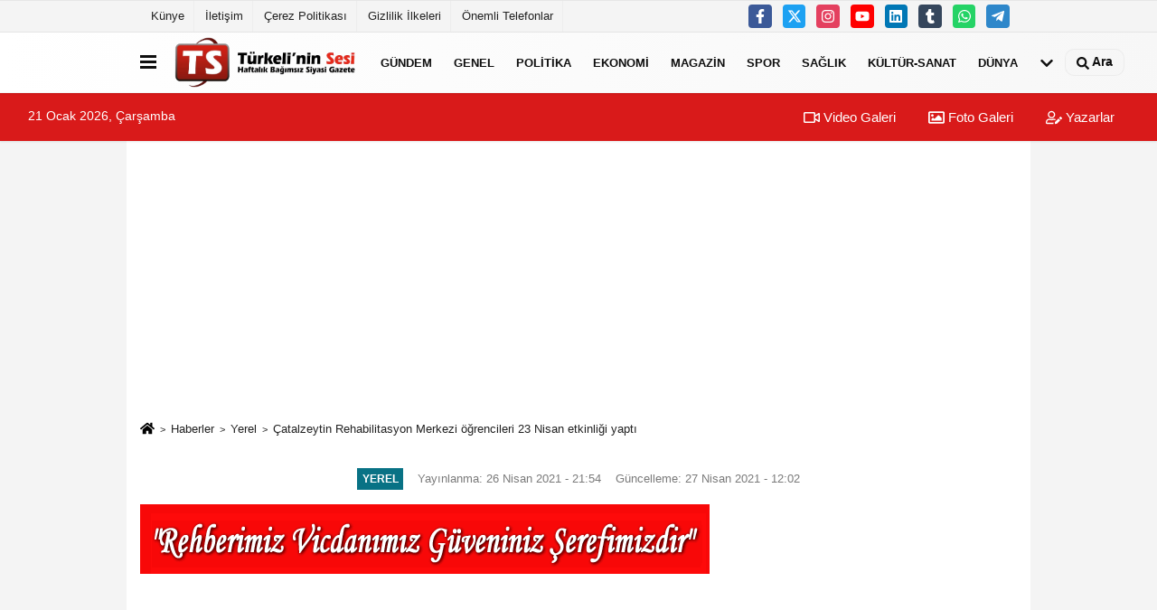

--- FILE ---
content_type: text/html; charset=UTF-8
request_url: https://www.turkelihaber.com/catalzeytin-rehabilitasyon-merkezi-ogrencileri-23-nisan-etkinligi-yapti/9493/
body_size: 13110
content:
 <!DOCTYPE html> <html lang="tr-TR"><head> <meta name="format-detection" content="telephone=no"/> <meta id="meta-viewport" name="viewport" content="width=1200"> <meta charset="utf-8"> <title>Çatalzeytin Rehabilitasyon Merkezi öğrencileri 23 Nisan etkinliği yaptı - Yerel - Türkeli'nin Sesi Gazetesi</title> <meta name="title" content="Çatalzeytin Rehabilitasyon Merkezi öğrencileri 23 Nisan etkinliği yaptı - Yerel - Türkeli&#39;nin Sesi Gazetesi"> <meta name="description" content="Çatalzeytin Özel Eğitim ve Rehabilitasyon Merkezinde 23 Nisan dolayısıyla kutlama programı yapıldı."> <meta name="datePublished" content="2021-04-26T21:54:33+03:00"> <meta name="dateModified" content="2021-04-27T12:02:34+03:00"> <meta name="articleSection" content="news"> <link rel="canonical" href="https://www.turkelihaber.com/catalzeytin-rehabilitasyon-merkezi-ogrencileri-23-nisan-etkinligi-yapti/9493/" /> <link rel="manifest" href="https://www.turkelihaber.com/manifest.json"> <meta name="robots" content="max-image-preview:large" /> <meta name="robots" content="max-snippet:160"> <link rel="image_src" type="image/jpeg" href="https://www.turkelihaber.com/images/haberler/2021/04/catalzeytin-rehabilitasyon-merkezi-ogrencileri-23-nisan-etkinligi-yapti_1.jpg"/> <meta http-equiv="content-language" content="tr"/> <meta name="content-language" content="tr"><meta name="apple-mobile-web-app-status-bar-style" content="#ebe7e6"><meta name="msapplication-navbutton-color" content="#ebe7e6"> <meta name="theme-color" content="#ebe7e6"/> <link rel="shortcut icon" type="image/x-icon" href="https://www.turkelihaber.com/favicon.png"> <link rel="apple-touch-icon" href="https://www.turkelihaber.com/favicon.png"> <meta property="og:site_name" content="https://www.turkelihaber.com" /> <meta property="og:type" content="article" /> <meta property="og:title" content="Çatalzeytin Rehabilitasyon Merkezi öğrencileri 23 Nisan etkinliği yaptı" /> <meta property="og:url" content="https://www.turkelihaber.com/catalzeytin-rehabilitasyon-merkezi-ogrencileri-23-nisan-etkinligi-yapti/9493/" /> <meta property="og:description" content="Çatalzeytin Özel Eğitim ve Rehabilitasyon Merkezinde 23 Nisan dolayısıyla kutlama programı yapıldı."/> <meta property="og:image" content="https://www.turkelihaber.com/images/haberler/2021/04/catalzeytin-rehabilitasyon-merkezi-ogrencileri-23-nisan-etkinligi-yapti_1.jpg" /> <meta property="og:locale" content="tr_TR" /> <meta property="og:image:width" content="641" /> <meta property="og:image:height" content="380" /> <meta property="og:image:alt" content="Çatalzeytin Rehabilitasyon Merkezi öğrencileri 23 Nisan etkinliği yaptı" /> <meta name="twitter:card" content="summary_large_image" /> <meta name="twitter:url" content="https://www.turkelihaber.com/catalzeytin-rehabilitasyon-merkezi-ogrencileri-23-nisan-etkinligi-yapti/9493/" /> <meta name="twitter:title" content="Çatalzeytin Rehabilitasyon Merkezi öğrencileri 23 Nisan etkinliği yaptı" /> <meta name="twitter:description" content="Çatalzeytin Özel Eğitim ve Rehabilitasyon Merkezinde 23 Nisan dolayısıyla kutlama programı yapıldı." /> <meta name="twitter:image:src" content="https://www.turkelihaber.com/images/haberler/2021/04/catalzeytin-rehabilitasyon-merkezi-ogrencileri-23-nisan-etkinligi-yapti_1.jpg" /> <meta name="twitter:domain" content="https://www.turkelihaber.com" /> <meta property="fb:app_id" content="1274391535904558" /> <link rel="alternate" type="application/rss+xml" title="Çatalzeytin Rehabilitasyon Merkezi öğrencileri 23 Nisan etkinliği yaptı" href="https://www.turkelihaber.com/rss_yerel_14.xml"/> <script type="text/javascript"> var facebookApp = '1274391535904558'; var facebookAppVersion = ''; var twitter_username = ''; var reklamtime = "3000"; var domainname = "https://www.turkelihaber.com"; var splashcookie = null; var splashtime = null;	var _TOKEN = "3ec2021936e9780bfa9b2443b6ff7fbf"; </script><link rel="preload" as="style" href="https://www.turkelihaber.com/template/prime/assets/css/app.css?v=2025092616510620250926165214" /><link rel="stylesheet" type="text/css" media='all' href="https://www.turkelihaber.com/template/prime/assets/css/app.css?v=2025092616510620250926165214"/> <link rel="preload" as="script" href="https://www.turkelihaber.com/template/prime/assets/js/app.js?v=2025092616510620250926165214" /><script src="https://www.turkelihaber.com/template/prime/assets/js/app.js?v=2025092616510620250926165214"></script> <script src="https://www.turkelihaber.com/template/prime/assets/js/sticky.sidebar.js?v=2025092616510620250926165214"></script> <script src="https://www.turkelihaber.com/template/prime/assets/js/libs/swiper/swiper.js?v=2025092616510620250926165214" defer></script> <script src="https://www.turkelihaber.com/template/prime/assets/js/print.min.js?v=2025092616510620250926165214" defer></script> <script src="https://www.turkelihaber.com/reg-sw.js?v=2025092616510620250926165214" defer></script> <script data-schema="organization" type="application/ld+json"> { "@context": "https://schema.org", "@type": "Organization", "name": "Türkeli'nin Sesi Gazetesi", "url": "https://www.turkelihaber.com", "logo": { "@type": "ImageObject",	"url": "https://www.turkelihaber.com/images/genel/turkeli-nin-sesi-logosu-png_1.png",	"width": 360, "height": 90}, "sameAs": [ "https://www.facebook.com/T%C3%BCrkeli-Ofset-T%C3%BCrkelinin-Sesi-Gazetesi-T%C3%BCrkelinin-Haber-Sitesi-200382009992603/?fref=ts", "https://www.youtube.com/user/MrYunusCelal", "https://twitter.com/turkelininsesi", "https://www.instagram.com/turkelininsesi/", "http://www.linkedin.com", "http://www.xing.com", "http://www.tumblr.com" ] } </script> <script type="application/ld+json"> { "@context": "https://schema.org", "@type": "BreadcrumbList",	"@id": "https://www.turkelihaber.com/catalzeytin-rehabilitasyon-merkezi-ogrencileri-23-nisan-etkinligi-yapti/9493/#breadcrumb", "itemListElement": [{ "@type": "ListItem", "position": 1, "item": { "@id": "https://www.turkelihaber.com", "name": "Ana Sayfa" } }, { "@type": "ListItem", "position": 2, "item": {"@id": "https://www.turkelihaber.com/yerel/","name": "Yerel" } }, { "@type": "ListItem", "position": 3, "item": { "@id": "https://www.turkelihaber.com/catalzeytin-rehabilitasyon-merkezi-ogrencileri-23-nisan-etkinligi-yapti/9493/", "name": "Çatalzeytin Rehabilitasyon Merkezi öğrencileri 23 Nisan etkinliği yaptı" } }] } </script> <script type="application/ld+json">{ "@context": "https://schema.org", "@type": "NewsArticle",	"inLanguage":"tr-TR", "mainEntityOfPage": { "@type": "WebPage", "@id": "https://www.turkelihaber.com/catalzeytin-rehabilitasyon-merkezi-ogrencileri-23-nisan-etkinligi-yapti/9493/" }, "headline": "Çatalzeytin Rehabilitasyon Merkezi öğrencileri 23 Nisan etkinliği yaptı", "name": "Çatalzeytin Rehabilitasyon Merkezi öğrencileri 23 Nisan etkinliği yaptı", "articleBody": "Çatalzeytin Özel Eğitim ve Rehabilitasyon Merkezi öğrencileri 23 Nisan Ulusal Egemenlik ve Çocuk Bayramı dolayısıyla 26 Nisan saat 14.00&#39;te okul bahçesinde etkinlik yaptılar. 
 Öğrencilerin çizimleri ve el yazılarıyla hazırladıkları davetiyeler Okul Müdürü Simge Aydın tarafından halka ve ilgili kurumlara dağıtıldı. Programı; Belediye Başkan Vekili Refah Akçay, İlçe Jandarma Komutanı Oğuzhan Okumuş, İlçe Emniyet Amiri Burak Açıkgöz, siyasi parti ilçe başkan vekilleri ve veliler izlediler. 
Sosyal mesafeye uyularak, öğrenci Salimcan Özcan&#39;ın sunduğu program, saygı duruşu ve İstiklal Marşı&#39;nın söylenmesi ile başladı. 
Öğrenci Boran Kayalar, İstiklal Marşı&#39;nın ilk iki kıtasını ezbere okudu. Günün önemini belirten kompozisyonu Muhammed Onur Hafızoğlu, öğrenciler; Salimcan Özcan, Emirhan Çetin ve Bulut Özen 23 Nisan şiirlerini okudular.
Öğrenciler marakas gösteri sundular, sandalye kapma yarışından sonra melodika eşliğinde 23 Nisan şarkısını söylediler. Belediye Başkanlığı tarafından öğrencilere hediyeler verildi.
Öğrencilerin 23 Nisan etkinliği beğeniyle izlendİ.
", "articleSection": "Yerel",	"wordCount": 130,	"image": [{	"@type": "ImageObject",	"url": "https://www.turkelihaber.com/images/haberler/2021/04/catalzeytin-rehabilitasyon-merkezi-ogrencileri-23-nisan-etkinligi-yapti_1.jpg",	"height": 380,	"width": 641 }], "datePublished": "2021-04-26T21:54:33+03:00", "dateModified": "2021-04-27T12:02:34+03:00", "genre": "news",	"isFamilyFriendly":"True",	"publishingPrinciples":"https://www.turkelihaber.com/gizlilik-ilkesi.html",	"thumbnailUrl": "https://www.turkelihaber.com/images/haberler/2021/04/catalzeytin-rehabilitasyon-merkezi-ogrencileri-23-nisan-etkinligi-yapti_1.jpg", "typicalAgeRange": "7-", "keywords": "",	"author": { "@type": "Person", "name": "Editör",	"url": "https://www.turkelihaber.com/editor/editor" }, "publisher": { "@type": "Organization", "name": "Türkeli'nin Sesi Gazetesi", "logo": { "@type": "ImageObject", "url": "https://www.turkelihaber.com/images/genel/turkeli-nin-sesi-logosu-png_1.png", "width": 360, "height": 90 } }, "description": "Çatalzeytin Özel Eğitim ve Rehabilitasyon Merkezinde 23 Nisan dolayısıyla kutlama programı yapıldı."
} </script><script data-ad-client="ca-pub-4919163251667335" async src="https://pagead2.googlesyndication.com/pagead/js/adsbygoogle.js"></script><meta name="vidyome-site-verification" content="vidyome-a5e079665f76847b60571c469da1b2d5"><script type="text/javascript">var rightMouseClicked = false;
function handleMouseDown(e) { //e.button describes the mouse button that was clicked // 0 is left, 1 is middle, 2 is right if (e.button === 2) { rightMouseClicked = true; } else if (e.button === 0) { //Do something if left button was clicked and right button is still pressed if (rightMouseClicked) { console.log("hello"); //code } } console.log(rightMouseClicked);
}
function handleMouseUp(e) { if (e.button === 2) { rightMouseClicked = false; } console.log(rightMouseClicked);
}
document.addEventListener("mousedown", handleMouseDown);
document.addEventListener("mouseup", handleMouseUp);
document.addEventListener("contextmenu", function(e) { e.preventDefault();
});
//form tags to omit in NS6+:
var omitformtags=["input", "textarea", "select"]
omitformtags=omitformtags.join("|")
function disableselect(e){
if (omitformtags.indexOf(e.target.tagName.toLowerCase())==-1)
return false
}
function reEnable(){
return true
}
if (typeof document.onselectstart!="undefined")
document.onselectstart=new Function ("return false")
else{
document.onmousedown=disableselect
document.onmouseup=reEnable
}</script></head><body class=""> <div class="container position-relative"><div class="sabit-reklam "></div><div class="sabit-reklam sag-sabit "></div></div> <div class="container-fluid d-md-block d-none header-border"><div class="container d-md-block d-none"><div class="row"><div class="col-md-7"><ul class="nav text-12 float-left"> <li><a class="nav-link-top" href="https://www.turkelihaber.com/kunye.html" title="Künye" rel="external">Künye</a></li><li><a class="nav-link-top" href="https://www.turkelihaber.com/iletisim.html" title="İletişim" rel="external">İletişim</a></li><li><a class="nav-link-top" href="https://www.turkelihaber.com/cerez-politikasi.html" title="Çerez Politikası" rel="external">Çerez Politikası</a></li><li><a class="nav-link-top" href="https://www.turkelihaber.com/gizlilik-ilkeleri.html" title="Gizlilik İlkeleri" rel="external">Gizlilik İlkeleri</a></li><li><a class="nav-link-top" href="https://www.turkelihaber.com/onemli-telefonlar.html" title="Önemli Telefonlar" rel="external">Önemli Telefonlar</a></li> </ul></div><div class="col-md-5"><div class="my-1 float-right"> <a href="https://www.facebook.com/T%C3%BCrkeli-Ofset-T%C3%BCrkelinin-Sesi-Gazetesi-T%C3%BCrkelinin-Haber-Sitesi-200382009992603/?fref=ts" title="https://www.facebook.com/T%C3%BCrkeli-Ofset-T%C3%BCrkelinin-Sesi-Gazetesi-T%C3%BCrkelinin-Haber-Sitesi-200382009992603/?fref=ts" target="_blank" rel="noopener" class="bg-facebook btn btn-icon-top rounded mr-2"><svg width="16" height="16" class="svg-wh"> <use xlink:href="https://www.turkelihaber.com/template/prime/assets/img/spritesvg.svg#facebook-f" /> </svg> </a> <a href="https://twitter.com/turkelininsesi" title="https://twitter.com/turkelininsesi" target="_blank" rel="noopener" class="bg-twitter btn btn-icon-top rounded mr-2"><svg width="16" height="16" class="svg-wh"> <use xlink:href="https://www.turkelihaber.com/template/prime/assets/img/spritesvg.svg#twitterx" /> </svg> </a> <a href="https://www.instagram.com/turkelininsesi/" title="https://www.instagram.com/turkelininsesi/" target="_blank" rel="noopener" class="bg-instagram btn btn-icon-top rounded mr-2"><svg width="16" height="16" class="svg-wh"> <use xlink:href="https://www.turkelihaber.com/template/prime/assets/img/spritesvg.svg#instagram" /> </svg> </a> <a href="https://www.youtube.com/user/MrYunusCelal" title="https://www.youtube.com/user/MrYunusCelal" target="_blank" rel="noopener" class="bg-youtube btn btn-icon-top rounded mr-2"><svg width="16" height="16" class="svg-wh"> <use xlink:href="https://www.turkelihaber.com/template/prime/assets/img/spritesvg.svg#youtube" /> </svg> </a> <a href="http://www.linkedin.com" title="http://www.linkedin.com" target="_blank" rel="noopener" class="bg-linkedin btn btn-icon-top rounded mr-2"><svg width="16" height="16" class="svg-wh"> <use xlink:href="https://www.turkelihaber.com/template/prime/assets/img/spritesvg.svg#linkedin" /> </svg> </a> <a href="https://www.tumblr.com" target="_blank" rel="noopener" class="bg-tumblr btn btn-icon-top rounded mr-2" title="http://www.tumblr.com"><svg width="16" height="16" class="svg-wh"> <use xlink:href="https://www.turkelihaber.com/template/prime/assets/img/spritesvg.svg#tumblr" /> </svg> </a> <a href="https://api.whatsapp.com/send?phone=905426713004" target="_blank" rel="noopener" class="bg-whatsapp btn btn-icon-top rounded mr-2" title="05426713004"><svg width="16" height="16" class="svg-wh"> <use xlink:href="https://www.turkelihaber.com/template/prime/assets/img/spritesvg.svg#whatsapp" /> </svg> </a> <a href="admin" target="_blank" rel="noopener" class="bg-telegram btn btn-icon-top rounded mr-2" title="admin"><svg width="16" height="16" class="svg-wh"> <use xlink:href="https://www.turkelihaber.com/template/prime/assets/img/spritesvg.svg#telegram" /> </svg> </a> </div></div> </div> </div></div> <div class="header-border"></div> <nav class="d-print-none navbar navbar-expand-lg bg-white align-items-center header box-shadow-menu"> <div class="container"><div class="menu" data-toggle="modal" data-target="#menu-aside" data-toggle-class="modal-open-aside"> <span class="menu-item"></span> <span class="menu-item"></span> <span class="menu-item"></span> </div> <a class="navbar-brand logo align-items-center" href="https://www.turkelihaber.com" title="Türkeli'nin Sesi Gazetesi | Türkeli'nin Haber Merkezi"><picture> <source data-srcset="https://www.turkelihaber.com/images/genel/turkeli-nin-sesi-logosu-png.png?v=2025092616510620250926165214" type="image/webp" class="img-fluid logoh"> <source data-srcset="https://www.turkelihaber.com/images/genel/turkeli-nin-sesi-logosu-png_1.png?v=2025092616510620250926165214" type="image/jpeg" class="img-fluid logoh"> <img src="https://www.turkelihaber.com/images/genel/turkeli-nin-sesi-logosu-png_1.png?v=2025092616510620250926165214" alt="Anasayfa" class="img-fluid logoh" width="100%" height="100%"></picture></a> <ul class="navbar-nav mr-auto font-weight-bolder nav-active-border bottom b-primary d-none d-md-flex"> <li class="nav-item text-uppercase"><a class="nav-link text-uppercase" href="https://www.turkelihaber.com/gundem/" title="Gündem" rel="external" >Gündem</a></li><li class="nav-item text-uppercase"><a class="nav-link text-uppercase" href="https://www.turkelihaber.com/genel/" title="Genel" rel="external" >Genel</a></li><li class="nav-item text-uppercase"><a class="nav-link text-uppercase" href="https://www.turkelihaber.com/politika/" title="Politika" rel="external" >Politika</a></li><li class="nav-item text-uppercase"><a class="nav-link text-uppercase" href="https://www.turkelihaber.com/ekonomi/" title="Ekonomi" rel="external" >Ekonomi</a></li><li class="nav-item text-uppercase"><a class="nav-link text-uppercase" href="https://www.turkelihaber.com/magazin/" title="Magazin" rel="external" >Magazin</a></li><li class="nav-item text-uppercase"><a class="nav-link text-uppercase" href="https://www.turkelihaber.com/spor/" title="Spor" rel="external" >Spor</a></li><li class="nav-item text-uppercase"><a class="nav-link text-uppercase" href="https://www.turkelihaber.com/saglik/" title="Sağlık" rel="external" >Sağlık</a></li><li class="nav-item text-uppercase"><a class="nav-link text-uppercase" href="https://www.turkelihaber.com/kultur-sanat/" title="Kültür-Sanat" rel="external" >Kültür-Sanat</a></li><li class="nav-item text-uppercase"><a class="nav-link text-uppercase" href="https://www.turkelihaber.com/dunya/" title="Dünya" rel="external" >Dünya</a></li> <li class="nav-item dropdown dropdown-hover"> <a title="tümü" href="#" class="nav-link text-uppercase"><svg width="16" height="16" class="svg-bl text-16"><use xlink:href="https://www.turkelihaber.com/template/prime/assets/img/sprite.svg#chevron-down"></use></svg></a> <div class="dropdown-menu px-2 py-2"> <a class="d-block p-1 text-nowrap nav-link" href="https://www.turkelihaber.com/yerel/" title="Yerel">Yerel</a> <a class="d-block p-1 text-nowrap nav-link" href="https://www.turkelihaber.com/bilim-ve-teknoloji/" title="Bilim ve Teknoloji">Bilim ve Teknoloji</a> <a class="d-block p-1 text-nowrap nav-link" href="https://www.turkelihaber.com/egitim/" title="Eğitim">Eğitim</a> <a class="d-block p-1 text-nowrap nav-link" href="https://www.turkelihaber.com/asayis/" title="Asayiş">Asayiş</a> <a class="d-block p-1 text-nowrap nav-link" href="https://www.turkelihaber.com/cevre/" title="Çevre">Çevre</a> </div> </li> </ul> <ul class="navbar-nav ml-auto align-items-center font-weight-bolder"> <li class="nav-item"><a href="javascript:;" data-toggle="modal" data-target="#search-box" class="search-button nav-link py-1" title="Arama"><svg class="svg-bl" width="14" height="18"> <use xlink:href="https://www.turkelihaber.com/template/prime/assets/img/spritesvg.svg#search" /> </svg> <span> Ara</span></a></li> </ul> </div></nav></header><div class="container-fluid d-md-block sondakika-bg d-print-none"> <div class="row py-s px-3"> <div class="col-md-5"> <span id="bugun">Bugün <script> function tarihsaat() { var b = new Date, g = b.getSeconds(), d = b.getMinutes(), a = b.getHours(), c = b.getDay(), h = b.getDate(), k = b.getMonth(), b = b.getFullYear(); 10 > a && (a = "0" + a); 10 > g && (g = "0" + g); 10 > d && (d = "0" + d); document.getElementById("bugun").innerHTML = h + " " + "Ocak Şubat Mart Nisan Mayıs Haziran Temmuz Ağustos Eylül Ekim Kasım Aralık".split(" ")[k] + " " + b + ", " + "Pazar Pazartesi Salı Çarşamba Perşembe Cuma Cumartesi".split(" ")[c] + " "; setTimeout("tarihsaat()", 1E3) } function CC_noErrors() { return !0 } window.onerror = CC_noErrors; function bookmarksite(b, g) { document.all ? window.external.AddFavorite(g, b) : window.sidebar && window.sidebar.addPanel(b, g, "") } tarihsaat();</script></span> </div> <div class="col-md-7 d-none d-md-block"> <div class="text-right text-16"><a href="https://www.turkelihaber.com/video-galeri/" class="px-3" title="Video Galeri" rel="external"><svg class="svg-whss" width="18" height="18"> <use xlink:href="https://www.turkelihaber.com/template/prime/assets/img/sprite.svg#video" /> </svg> Video Galeri</a> <a href="https://www.turkelihaber.com/foto-galeri/" class="px-3" title="Foto Galeri" rel="external"><svg class="svg-whss" width="18" height="18"> <use xlink:href="https://www.turkelihaber.com/template/prime/assets/img/sprite.svg#image" /> </svg> Foto Galeri</a> <a href="https://www.turkelihaber.com/kose-yazarlari/" class="px-3" title="Köşe Yazarları" rel="external"><svg class="svg-whss" width="18" height="18"> <use xlink:href="https://www.turkelihaber.com/template/prime/assets/img/sprite.svg#user-edit" /> </svg> Yazarlar</a> </div> </div> </div></div> <div class="fixed-share bg-white box-shadow is-hidden align-items-center d-flex post-tools px-3"> <span class="bg-facebook post-share share-link" onClick="ShareOnFacebook('https://www.turkelihaber.com/catalzeytin-rehabilitasyon-merkezi-ogrencileri-23-nisan-etkinligi-yapti/9493/');return false;" title="facebook"><svg width="18" height="18" class="svg-wh"><use xlink:href="https://www.turkelihaber.com/template/prime/assets/img/sprite.svg?v=1#facebook-f"></use></svg> </span> <span class="bg-twitter post-share share-link" onClick="ShareOnTwitter('https://www.turkelihaber.com/catalzeytin-rehabilitasyon-merkezi-ogrencileri-23-nisan-etkinligi-yapti/9493/', 'tr', '', 'Çatalzeytin Rehabilitasyon Merkezi öğrencileri 23 Nisan etkinliği yaptı')" title="twitter"><svg width="18" height="18" class="svg-wh"><use xlink:href="https://www.turkelihaber.com/template/prime/assets/img/sprite.svg?v=1#twitterx"></use></svg></span> <a rel="noopener" class="bg-whatsapp post-share share-link" href="https://api.whatsapp.com/send?text=Çatalzeytin Rehabilitasyon Merkezi öğrencileri 23 Nisan etkinliği yaptı https://www.turkelihaber.com/catalzeytin-rehabilitasyon-merkezi-ogrencileri-23-nisan-etkinligi-yapti/9493/" title="whatsapp"><svg width="18" height="18" class="svg-wh"><use xlink:href="https://www.turkelihaber.com/template/prime/assets/img/sprite.svg?v=1#whatsapp"></use></svg></a> <a target="_blank" rel="noopener" class="bg-telegram post-share share-link" href="https://t.me/share/url?url=https://www.turkelihaber.com/catalzeytin-rehabilitasyon-merkezi-ogrencileri-23-nisan-etkinligi-yapti/9493/&text=Çatalzeytin Rehabilitasyon Merkezi öğrencileri 23 Nisan etkinliği yaptı" title="telegram"><svg width="18" height="18" class="svg-wh"><use xlink:href="https://www.turkelihaber.com/template/prime/assets/img/sprite.svg?v=1#telegram"></use></svg></a> <a target="_blank" rel="noopener" class="bg-linkedin post-share share-link" href="https://www.linkedin.com/shareArticle?url=https://www.turkelihaber.com/catalzeytin-rehabilitasyon-merkezi-ogrencileri-23-nisan-etkinligi-yapti/9493/" title="linkedin"><svg width="18" height="18" class="svg-wh"><use xlink:href="https://www.turkelihaber.com/template/prime/assets/img/sprite.svg?v=1#linkedin"></use></svg></a> <a target="_blank" rel="noopener" class="bg-pinterest post-share share-link" href="https://pinterest.com/pin/create/button/?url=https://www.turkelihaber.com/catalzeytin-rehabilitasyon-merkezi-ogrencileri-23-nisan-etkinligi-yapti/9493/&media=https://www.turkelihaber.com/images/haberler/2021/04/catalzeytin-rehabilitasyon-merkezi-ogrencileri-23-nisan-etkinligi-yapti_1.jpg&description=Çatalzeytin Rehabilitasyon Merkezi öğrencileri 23 Nisan etkinliği yaptı" title="pinterest"><svg width="18" height="18" class="svg-wh"><use xlink:href="https://www.turkelihaber.com/template/prime/assets/img/sprite.svg?v=1#pinterest"></use></svg></a> <div class="ml-auto d-flex align-items-center"> <a href="javascript:;" class="font-buyut text-muted text-center font-button plus mr-2"> <span>A</span> <div class="text-10 font-weight-normal">Büyüt</div> </a> <a href="javascript:;" class="font-kucult text-muted text-center font-button mr-2"> <span>A</span> <div class="text-10 font-weight-normal">Küçült</div> </a> <a href="javascript:;" class="text-muted text-center position-relative scroll-go" data-scroll="yorumlar-9493" data-count="0"> <svg class="svg-gr" width="24" height="24"><use xlink:href="https://www.turkelihaber.com/template/prime/assets/img/sprite.svg?v=1#comments" /></svg> <div class="text-10">Yorumlar</div> </a> </div> </div> <div class="print-body" id="print-9493"> <div class="container py-1 bg-white"> <nav aria-label="breadcrumb"> <ol class="breadcrumb justify-content-left"> <li class="breadcrumb-item"><a href="https://www.turkelihaber.com" title="Ana Sayfa"><svg class="svg-br-2" width="16" height="16"><use xlink:href="https://www.turkelihaber.com/template/prime/assets/img/sprite.svg?v=1#home" /></svg></a></li> <li class="breadcrumb-item"><a href="https://www.turkelihaber.com/arsiv/" title="Arşiv">Haberler</a></li> <li class="breadcrumb-item"><a href="https://www.turkelihaber.com/yerel/" title="Yerel">Yerel</a></li> <li class="breadcrumb-item active d-md-block d-none" aria-current="page"><a href="https://www.turkelihaber.com/catalzeytin-rehabilitasyon-merkezi-ogrencileri-23-nisan-etkinligi-yapti/9493/" title="Çatalzeytin Rehabilitasyon Merkezi öğrencileri 23 Nisan etkinliği yaptı">Çatalzeytin Rehabilitasyon Merkezi öğrencileri 23 Nisan etkinliği yaptı</a></li> </ol> </nav> <div id="haberler"> <div class="haber-kapsa print-body" id="print-9493"> <div class="news-start"> <article id="haber-9493"> <div > <div class="text-muted text-sm py-2 d-md-flex align-items-center justify-content-center"> <div class="badge badge-lg text-uppercase bg-primary mr-3 my-2 " style="background:#087285 !important;"> Yerel </div> <div class="d-md-block text-12 text-fade"><svg class="svg-gr-2 d-none" width="14" height="14"><use xlink:href="https://www.turkelihaber.com/template/prime/assets/img/sprite.svg?v=1#clock"></use></svg> Yayınlanma: 26 Nisan 2021 - 21:54 </div> <div class="text-12 ml-md-3 text-fade"> Güncelleme: 27 Nisan 2021 - 12:02</div> </div> <div class=" text-center" ><div align="center" class="mb15" id="reklam"><img src="https://www.turkelihaber.com/images/reklam/orhan_kuyumculuk_reklam-son.gif" align="left" /><br><br><br><br><br><br><br><br></div></div> <h1 class="text-36 post-title my-2 py-2 font-weight-bold"> Çatalzeytin Rehabilitasyon Merkezi öğrencileri 23 Nisan etkinliği yaptı </h1> <div class="text-muted text-sm py-2 d-md-none align-items-center d-flex text-nowrap"> <div class="badge badge-lg text-uppercase bg-primary mr-3"> Yerel </div> <div class="text-12"> 26 Nisan 2021 - 21:54 </div> <div class="ml-3 d-none d-md-block text-12"> Güncelleme: 27 Nisan 2021 - 12:02 </div> </div> <div class="fix-socials_btm d-flex d-md-none"> <div class="post-tools"> <a rel="noopener" class="post-share share-link" href="https://www.turkelihaber.com" title="Ana Sayfa"><svg width="18" height="18" class="svg-wh"><use xlink:href="https://www.turkelihaber.com/template/prime/assets/img/sprite.svg?v=1#home"></use></svg></a> <span class="bg-facebook post-share share-link" onClick="ShareOnFacebook('https://www.turkelihaber.com/catalzeytin-rehabilitasyon-merkezi-ogrencileri-23-nisan-etkinligi-yapti/9493/');return false;" title="facebook"><svg width="18" height="18" class="svg-wh"><use xlink:href="https://www.turkelihaber.com/template/prime/assets/img/sprite.svg?v=1#facebook-f"></use></svg> </span> <span class="bg-twitter post-share share-link" onClick="ShareOnTwitter('https://www.turkelihaber.com/catalzeytin-rehabilitasyon-merkezi-ogrencileri-23-nisan-etkinligi-yapti/9493/', 'tr', '', 'Çatalzeytin Rehabilitasyon Merkezi öğrencileri 23 Nisan etkinliği yaptı')" title="twitter"><svg width="18" height="18" class="svg-wh"><use xlink:href="https://www.turkelihaber.com/template/prime/assets/img/sprite.svg?v=1#twitterx"></use></svg> </span> <a target="_blank" rel="noopener" class="bg-whatsapp post-share share-link" href="https://api.whatsapp.com/send?text=Çatalzeytin Rehabilitasyon Merkezi öğrencileri 23 Nisan etkinliği yaptı https://www.turkelihaber.com/catalzeytin-rehabilitasyon-merkezi-ogrencileri-23-nisan-etkinligi-yapti/9493/" title="whatsapp"><svg width="18" height="18" class="svg-wh"><use xlink:href="https://www.turkelihaber.com/template/prime/assets/img/sprite.svg?v=1#whatsapp"></use></svg></a> <a target="_blank" rel="noopener" class="bg-telegram post-share share-link" href="https://t.me/share/url?url=https://www.turkelihaber.com/catalzeytin-rehabilitasyon-merkezi-ogrencileri-23-nisan-etkinligi-yapti/9493/&text=Çatalzeytin Rehabilitasyon Merkezi öğrencileri 23 Nisan etkinliği yaptı" title="telegram"><svg width="18" height="18" class="svg-wh"><use xlink:href="https://www.turkelihaber.com/template/prime/assets/img/sprite.svg?v=1#telegram"></use></svg></a> <a target="_blank" rel="noopener" class="bg-linkedin post-share share-link" href="https://www.linkedin.com/shareArticle?url=https://www.turkelihaber.com/catalzeytin-rehabilitasyon-merkezi-ogrencileri-23-nisan-etkinligi-yapti/9493/" title="linkedin"><svg width="18" height="18" class="svg-wh"><use xlink:href="https://www.turkelihaber.com/template/prime/assets/img/sprite.svg?v=1#linkedin"></use></svg></a> <a target="_blank" rel="noopener" class="bg-pinterest post-share share-link" href="https://pinterest.com/pin/create/button/?url=https://www.turkelihaber.com/catalzeytin-rehabilitasyon-merkezi-ogrencileri-23-nisan-etkinligi-yapti/9493/&media=https://www.turkelihaber.com/images/haberler/2021/04/catalzeytin-rehabilitasyon-merkezi-ogrencileri-23-nisan-etkinligi-yapti_1.jpg&description=Çatalzeytin Rehabilitasyon Merkezi öğrencileri 23 Nisan etkinliği yaptı" title="pinterest"><svg width="18" height="18" class="svg-wh"><use xlink:href="https://www.turkelihaber.com/template/prime/assets/img/sprite.svg?v=1#pinterest"></use></svg></a> <div class="ml-5 ml-auto d-flex align-items-center"> <a href="javascript:;" class="text-muted text-center position-relative scroll-go d-md-inline-block " data-scroll="yorumlar-9493" data-count="0"> <svg class="svg-gr" width="24" height="24"><use xlink:href="https://www.turkelihaber.com/template/prime/assets/img/sprite.svg?v=1#comments" /></svg> <div class="text-10">Yorumlar</div> </a> </div> </div></div> <div class="post-tools my-3 d-flex d-print-none flex-scroll flex-wrap"> <span class="bg-facebook post-share share-link" onClick="ShareOnFacebook('https://www.turkelihaber.com/catalzeytin-rehabilitasyon-merkezi-ogrencileri-23-nisan-etkinligi-yapti/9493/');return false;" title="facebook"><svg width="18" height="18" class="svg-wh"><use xlink:href="https://www.turkelihaber.com/template/prime/assets/img/sprite.svg?v=1#facebook-f"></use></svg> </span> <span class="bg-twitter post-share share-link" onClick="ShareOnTwitter('https://www.turkelihaber.com/catalzeytin-rehabilitasyon-merkezi-ogrencileri-23-nisan-etkinligi-yapti/9493/', 'tr', '', 'Çatalzeytin Rehabilitasyon Merkezi öğrencileri 23 Nisan etkinliği yaptı')" title="twitter"><svg width="18" height="18" class="svg-wh"><use xlink:href="https://www.turkelihaber.com/template/prime/assets/img/sprite.svg?v=1#twitterx"></use></svg> </span> <a target="_blank" rel="noopener" class="bg-whatsapp post-share share-link" href="https://api.whatsapp.com/send?text=Çatalzeytin Rehabilitasyon Merkezi öğrencileri 23 Nisan etkinliği yaptı https://www.turkelihaber.com/catalzeytin-rehabilitasyon-merkezi-ogrencileri-23-nisan-etkinligi-yapti/9493/" title="whatsapp"><svg width="18" height="18" class="svg-wh"><use xlink:href="https://www.turkelihaber.com/template/prime/assets/img/sprite.svg?v=1#whatsapp"></use></svg></a> <a target="_blank" rel="noopener" class="bg-telegram post-share share-link" href="https://t.me/share/url?url=https://www.turkelihaber.com/catalzeytin-rehabilitasyon-merkezi-ogrencileri-23-nisan-etkinligi-yapti/9493/&text=Çatalzeytin Rehabilitasyon Merkezi öğrencileri 23 Nisan etkinliği yaptı" title="telegram"><svg width="18" height="18" class="svg-wh"><use xlink:href="https://www.turkelihaber.com/template/prime/assets/img/sprite.svg?v=1#telegram"></use></svg></a> <a target="_blank" rel="noopener" class="bg-linkedin post-share share-link" href="https://www.linkedin.com/shareArticle?url=https://www.turkelihaber.com/catalzeytin-rehabilitasyon-merkezi-ogrencileri-23-nisan-etkinligi-yapti/9493/" title="linkedin"><svg width="18" height="18" class="svg-wh"><use xlink:href="https://www.turkelihaber.com/template/prime/assets/img/sprite.svg?v=1#linkedin"></use></svg></a> <a target="_blank" rel="noopener" class="bg-pinterest post-share share-link" href="https://pinterest.com/pin/create/button/?url=https://www.turkelihaber.com/catalzeytin-rehabilitasyon-merkezi-ogrencileri-23-nisan-etkinligi-yapti/9493/&media=https://www.turkelihaber.com/images/haberler/2021/04/catalzeytin-rehabilitasyon-merkezi-ogrencileri-23-nisan-etkinligi-yapti_1.jpg&description=Çatalzeytin Rehabilitasyon Merkezi öğrencileri 23 Nisan etkinliği yaptı" title="pinterest"><svg width="18" height="18" class="svg-wh"><use xlink:href="https://www.turkelihaber.com/template/prime/assets/img/sprite.svg?v=1#pinterest"></use></svg></a> <div class="content-esimited-read"><strong> 1 dk</strong> okunma süresi</div> <div class="ml-5 ml-auto d-flex align-items-center"> <a href="javascript:;" class="text-muted text-center mr-4 printer d-none d-md-inline-block" name="print9493" id="9493" title="Yazdır"> <svg class="svg-gr" width="24" height="24"><use xlink:href="https://www.turkelihaber.com/template/prime/assets/img/sprite.svg?v=1#print" /></svg> <div class="text-10">Yazdır</div> </a> <a href="javascript:;" class="font-buyut text-muted text-center font-button plus mr-2"> <span>A</span> <div class="text-10 font-weight-normal">Büyüt</div> </a> <a href="javascript:;" class="font-kucult text-muted text-center font-button mr-2"> <span>A</span> <div class="text-10 font-weight-normal">Küçült</div> </a> <a href="javascript:;" class="text-muted text-center position-relative scroll-go d-none d-md-inline-block " data-scroll="yorumlar-9493" data-count="0"> <svg class="svg-gr" width="24" height="24"><use xlink:href="https://www.turkelihaber.com/template/prime/assets/img/sprite.svg?v=1#comments" /></svg> <div class="text-10">Yorumlar</div> </a> </div> </div> </div> <div class="border-bottom my-3"></div> <div class="row"> <div class="col-md-8"> <div class="lazy mb-4 responsive-image"> <a data-fancybox="image" href="https://www.turkelihaber.com/images/haberler/2021/04/catalzeytin-rehabilitasyon-merkezi-ogrencileri-23-nisan-etkinligi-yapti_1.jpg" title="Çatalzeytin Rehabilitasyon Merkezi öğrencileri 23 Nisan etkinliği yaptı"><img src="https://www.turkelihaber.com/template/prime/assets/img/641x380.jpg?v=2025092616510620250926165214" data-src="https://www.turkelihaber.com/images/haberler/2021/04/catalzeytin-rehabilitasyon-merkezi-ogrencileri-23-nisan-etkinligi-yapti_1.jpg" width="100%" height="100%" alt="Çatalzeytin Rehabilitasyon Merkezi öğrencileri 23 Nisan etkinliği yaptı" class="img-fluid lazy"/></a> </div> <p class="text-16 mb-0 py-2"><strong class="post-desc"><h2>Çatalzeytin Özel Eğitim ve Rehabilitasyon Merkezinde 23 Nisan dolayısıyla kutlama programı yapıldı.</h2></strong></p> <div class="post-body my-3"> <div class="img_position_left"> <div class=" text-center" ><div class=""><a href="https://www.turkelihaber.com/iletisim.html" rel="nofollow" target="_blank"><img data-src="https://www.turkelihaber.com/images/reklam/TURKELİ-OFSET-REKLAM-SON.gif" alt="Reklam" class="mb15 img-fluid lazy" /></a></div></div> </div> <div class="detay" property="articleBody">
Çatalzeytin Özel Eğitim ve Rehabilitasyon Merkezi öğrencileri 23 Nisan Ulusal Egemenlik ve Çocuk Bayramı dolayısıyla 26 Nisan saat 14.00’te okul bahçesinde etkinlik yaptılar. </p> Öğrencilerin çizimleri ve el yazılarıyla hazırladıkları davetiyeler Okul Müdürü Simge Aydın tarafından halka ve ilgili kurumlara dağıtıldı. Programı; Belediye Başkan Vekili Refah Akçay, İlçe Jandarma Komutanı Oğuzhan Okumuş, İlçe Emniyet Amiri Burak Açıkgöz, siyasi parti ilçe başkan vekilleri ve veliler izlediler. </p>Sosyal mesafeye uyularak, öğrenci Salimcan Özcan’ın sunduğu program, saygı duruşu ve İstiklal Marşı’nın söylenmesi ile başladı. </p>Öğrenci Boran Kayalar, İstiklal Marşı’nın ilk iki kıtasını ezbere okudu. Günün önemini belirten kompozisyonu Muhammed Onur Hafızoğlu, öğrenciler; Salimcan Özcan, Emirhan Çetin ve Bulut Özen 23 Nisan şiirlerini okudular.</p><div align="center" class="" id="reklam"><ins class="adsbygoogle" style="display:block" data-ad-client="ca-pub-4919163251667335" data-ad-slot="4360812561" data-ad-format="auto" data-full-width-responsive="true"></ins><script> (adsbygoogle = window.adsbygoogle || []).push({});</script></div>Öğrenciler marakas gösteri sundular, sandalye kapma yarışından sonra melodika eşliğinde 23 Nisan şarkısını söylediler. Belediye Başkanlığı tarafından öğrencilere hediyeler verildi.</p>Öğrencilerin 23 Nisan etkinliği beğeniyle izlendİ.</p> </div> <div class="popup-gallery"> <div class="py-2"> <a data-fancybox="image" href="https://www.turkelihaber.com/images/habergaleri/2021/04/2021-04-26-21-57-16.jpg" title="2021/04/2021-04-26-21-57-16.jpg"> <img src="https://www.turkelihaber.com/images/habergaleri/2021/04/2021-04-26-21-57-16.jpg" alt="2021/04/2021-04-26-21-57-16.jpg" class="fancybox img-fluid lazy" border="0" width="100%" height="100%"> </a> </div> </div><div class="popup-gallery"> <div class="py-2"> <a data-fancybox="image" href="https://www.turkelihaber.com/images/habergaleri/2021/04/2021-04-26-21-57-25.jpg" title="2021/04/2021-04-26-21-57-25.jpg"> <img src="https://www.turkelihaber.com/images/habergaleri/2021/04/2021-04-26-21-57-25.jpg" alt="2021/04/2021-04-26-21-57-25.jpg" class="fancybox img-fluid lazy" border="0" width="100%" height="100%"> </a> </div> </div><div class="popup-gallery"> <div class="py-2"> <a data-fancybox="image" href="https://www.turkelihaber.com/images/habergaleri/2021/04/2021-04-26-21-57-35.jpg" title="2021/04/2021-04-26-21-57-35.jpg"> <img src="https://www.turkelihaber.com/images/habergaleri/2021/04/2021-04-26-21-57-35.jpg" alt="2021/04/2021-04-26-21-57-35.jpg" class="fancybox img-fluid lazy" border="0" width="100%" height="100%"> </a> </div> <div class=" text-center" ><div align="center" class="" id="reklam"><ins class="adsbygoogle" style="display:block" data-ad-client="ca-pub-4919163251667335" data-ad-slot="4360812561" data-ad-format="auto" data-full-width-responsive="true"></ins><script> (adsbygoogle = window.adsbygoogle || []).push({});</script></div></div></div><div class="popup-gallery"> <div class="py-2"> <a data-fancybox="image" href="https://www.turkelihaber.com/images/habergaleri/2021/04/2021-04-26-21-57-41.jpg" title="2021/04/2021-04-26-21-57-41.jpg"> <img src="https://www.turkelihaber.com/images/habergaleri/2021/04/2021-04-26-21-57-41.jpg" alt="2021/04/2021-04-26-21-57-41.jpg" class="fancybox img-fluid lazy" border="0" width="100%" height="100%"> </a> </div> </div><div class="popup-gallery"> <div class="py-2"> <a data-fancybox="image" href="https://www.turkelihaber.com/images/habergaleri/2021/04/2021-04-26-21-57-49.jpg" title="2021/04/2021-04-26-21-57-49.jpg"> <img src="https://www.turkelihaber.com/images/habergaleri/2021/04/2021-04-26-21-57-49.jpg" alt="2021/04/2021-04-26-21-57-49.jpg" class="fancybox img-fluid lazy" border="0" width="100%" height="100%"> </a> </div> </div><div class="popup-gallery"> <div class="py-2"> <a data-fancybox="image" href="https://www.turkelihaber.com/images/habergaleri/2021/04/2021-04-26-21-57-57.jpg" title="2021/04/2021-04-26-21-57-57.jpg"> <img src="https://www.turkelihaber.com/images/habergaleri/2021/04/2021-04-26-21-57-57.jpg" alt="2021/04/2021-04-26-21-57-57.jpg" class="fancybox img-fluid lazy" border="0" width="100%" height="100%"> </a> </div> <div class=" text-center" ><div align="center" class="" id="reklam"><ins class="adsbygoogle" style="display:block" data-ad-client="ca-pub-4919163251667335" data-ad-slot="4360812561" data-ad-format="auto" data-full-width-responsive="true"></ins><script> (adsbygoogle = window.adsbygoogle || []).push({});</script></div></div></div><div class="popup-gallery"> <div class="py-2"> <a data-fancybox="image" href="https://www.turkelihaber.com/images/habergaleri/2021/04/2021-04-26-21-58-00.jpg" title="2021/04/2021-04-26-21-58-00.jpg"> <img src="https://www.turkelihaber.com/images/habergaleri/2021/04/2021-04-26-21-58-00.jpg" alt="2021/04/2021-04-26-21-58-00.jpg" class="fancybox img-fluid lazy" border="0" width="100%" height="100%"> </a> </div> </div><script src="https://www.turkelihaber.com/template/prime/assets/js/fancybox.js?v=2025092616510620250926165214" defer></script> </div> <div class="text-fade text-sm my-4">Bu haber <strong>1958</strong> defa okunmuştur.</div> <div class="clearfixy"></div><div class="emojiler py-3" data-id="9493"></div><script> $(document).ready(function () {
$('.emojiler[data-id="'+9493+'"]').load('https://www.turkelihaber.com/template/prime/include/emoji.php?postid=9493&type=1');
});</script> <div class=" text-center" ><div class=""><a href="https://instagram.com/efetesisat57" rel="nofollow" target="_blank"><img data-src="https://www.turkelihaber.com/images/reklam/EFE-MUHENDİSLİK-DOĞALGAZ-İNTERNET-REKLAMI.jpg" alt="Reklam" class="mb15 img-fluid lazy" /></a></div></div> <div class="my-3 py-1 d-print-none commenttab" id="yorumlar-9493"> <div class="b-t"> <div class="nav-active-border b-primary top"> <ul class="nav font-weight-bold align-items-center" id="myTab" role="tablist"> <li class="nav-item" role="tab" aria-selected="false"> <a class="nav-link py-3 active" id="comments-tab-9493" data-toggle="tab" href="#comments-9493"><span class="d-md-block text-16">YORUMLAR</span></a> </li> </ul> </div> </div> <div class="tab-content"> <div class="tab-pane show active" id="comments-9493"> <div class="my-3"> <div class="commentResult"></div> <form class="contact_form commentstyle" action="" onsubmit="return tumeva.commentSubmit(this)" name="yorum"> <div class="reply my-2" id="kim" style="display:none;"><strong> <span></span> </strong> adlı kullanıcıya cevap <a href="#" class="notlikeid reply-comment-cancel">x</a> </div> <div class="form-group"> <textarea onkeyup="textCounterJS(this.form.Yorum,this.form.remLensoz,1000);" id="yorum" type="text" minlength="10" name="Yorum" required="required" class="form-control pb-4" placeholder="Kanunlara aykırı, konuyla ilgisi olmayan, küfür içeren yorumlar onaylanmamaktadır.IP adresiniz kaydedilmektedir."></textarea> <label for="remLensoz"> <input autocomplete="off" class="commentbgr text-12 border-0 py-2 px-1" readonly id="remLensoz" name="remLensoz" type="text" maxlength="3" value="2000 karakter"/> </label> <script type="text/javascript"> function textCounterJS(field, cntfield, maxlimit) { if (field.value.length > maxlimit) field.value = field.value.substring(0, maxlimit); else cntfield.value = (maxlimit - field.value.length).toString().concat(' karakter'); } </script> </div> <div class="row"> <div class="col-md-6"> <div class="form-group"> <input autocomplete="off" type="text" maxlength="75" name="AdSoyad" class="form-control" id="adsoyad" required placeholder="Ad / Soyad"> </div> </div> </div> <input type="hidden" name="Baglanti" value="0" class="YorumId"/> <input type="hidden" name="Durum" value="YorumGonder"/> <input type="hidden" name="VeriId" value="9493"/> <input type="hidden" name="Tip" value="1"/> <input type="hidden" name="show" value="20260121"/> <input type="hidden" name="token" value="3ec2021936e9780bfa9b2443b6ff7fbf"> <button id="send" type="submit" class="text-14 btn btn-sm btn-primary px-4 font-weight-bold"> Gönder</button> </form> </div> <!-- yorumlar --> </div> </div></div> <div class="heading d-print-none py-3">İlginizi Çekebilir</div><div class="row row-sm list-grouped d-print-none"> <div class="col-md-6"> <div class="list-item block"> <a href="https://www.turkelihaber.com/vefat/hasan-ozcan/151/" rel="external" title="Hasan Özcan vefat etti"><picture> <source data-srcset="https://www.turkelihaber.com/images/haberler/2026/01/hasan-ozcan-vefat-etti-9834-t.webp" type="image/webp" class="img-fluid"> <source data-srcset="https://www.turkelihaber.com/images/haberler/2026/01/hasan-ozcan-vefat-etti-9834-t.jpg" type="image/jpeg" class="img-fluid"> <img src="https://www.turkelihaber.com/template/prime/assets/img/313x170.jpg?v=2025092616510620250926165214" data-src="https://www.turkelihaber.com/images/haberler/2026/01/hasan-ozcan-vefat-etti-9834-t.jpg" alt="Hasan Özcan vefat etti" class="img-fluid lazy maxh3" width="384" height="208"></picture></a> <div class="list-content"> <div class="list-body h-2x"><a href="https://www.turkelihaber.com/vefat/hasan-ozcan/151/" rel="external" title="Hasan Özcan vefat etti" class="list-title mt-1">Hasan Özcan vefat etti</a> </div> </div> </div> </div> <div class="col-md-6"> <div class="list-item block"> <a href="https://www.turkelihaber.com/turkeli-de-alpguven-harita-ve-kadastro-muhendislik-ofisi-hizmete-acildi/51421/" rel="external" title="Türkeli'de Alpgüven Harita ve Kadastro Mühendislik Ofisi hizmete açıldı"><picture> <source data-srcset="https://www.turkelihaber.com/images/haberler/2026/01/turkeli-de-alpguven-harita-ve-kadastro-muhendislik-ofisi-hizmete-acildi-4022-t.webp" type="image/webp" class="img-fluid"> <source data-srcset="https://www.turkelihaber.com/images/haberler/2026/01/turkeli-de-alpguven-harita-ve-kadastro-muhendislik-ofisi-hizmete-acildi-4022-t.jpg" type="image/jpeg" class="img-fluid"> <img src="https://www.turkelihaber.com/template/prime/assets/img/313x170.jpg?v=2025092616510620250926165214" data-src="https://www.turkelihaber.com/images/haberler/2026/01/turkeli-de-alpguven-harita-ve-kadastro-muhendislik-ofisi-hizmete-acildi-4022-t.jpg" alt="Türkeli'de Alpgüven Harita ve Kadastro Mühendislik Ofisi hizmete açıldı" class="img-fluid lazy maxh3" width="384" height="208"></picture></a> <div class="list-content"> <div class="list-body h-2x"><a href="https://www.turkelihaber.com/turkeli-de-alpguven-harita-ve-kadastro-muhendislik-ofisi-hizmete-acildi/51421/" rel="external" title="Türkeli'de Alpgüven Harita ve Kadastro Mühendislik Ofisi hizmete açıldı" class="list-title mt-1">Türkeli'de Alpgüven Harita ve Kadastro Mühendislik Ofisi hizmete açıldı</a> </div> </div> </div> </div> <div class="col-md-6"> <div class="list-item block"> <a href="https://www.turkelihaber.com/vefat/nafiye-senturk/150/" rel="external" title="Nafiye Şentürk vefat etti"><picture> <source data-srcset="https://www.turkelihaber.com/images/haberler/2026/01/nafiye-senturk-vefat-etti-9909-t.webp" type="image/webp" class="img-fluid"> <source data-srcset="https://www.turkelihaber.com/images/haberler/2026/01/nafiye-senturk-vefat-etti-9909-t.jpg" type="image/jpeg" class="img-fluid"> <img src="https://www.turkelihaber.com/template/prime/assets/img/313x170.jpg?v=2025092616510620250926165214" data-src="https://www.turkelihaber.com/images/haberler/2026/01/nafiye-senturk-vefat-etti-9909-t.jpg" alt="Nafiye Şentürk vefat etti" class="img-fluid lazy maxh3" width="384" height="208"></picture></a> <div class="list-content"> <div class="list-body h-2x"><a href="https://www.turkelihaber.com/vefat/nafiye-senturk/150/" rel="external" title="Nafiye Şentürk vefat etti" class="list-title mt-1">Nafiye Şentürk vefat etti</a> </div> </div> </div> </div> <div class="col-md-6"> <div class="list-item block"> <a href="https://www.turkelihaber.com/vefat/recep-kaya/149/" rel="external" title="Recep Kaya vefat etti"><picture> <source data-srcset="https://www.turkelihaber.com/images/haberler/2026/01/recep-kaya-vefat-etti-2335-t.webp" type="image/webp" class="img-fluid"> <source data-srcset="https://www.turkelihaber.com/images/haberler/2026/01/recep-kaya-vefat-etti-2335-t.jpg" type="image/jpeg" class="img-fluid"> <img src="https://www.turkelihaber.com/template/prime/assets/img/313x170.jpg?v=2025092616510620250926165214" data-src="https://www.turkelihaber.com/images/haberler/2026/01/recep-kaya-vefat-etti-2335-t.jpg" alt="Recep Kaya vefat etti" class="img-fluid lazy maxh3" width="384" height="208"></picture></a> <div class="list-content"> <div class="list-body h-2x"><a href="https://www.turkelihaber.com/vefat/recep-kaya/149/" rel="external" title="Recep Kaya vefat etti" class="list-title mt-1">Recep Kaya vefat etti</a> </div> </div> </div> </div> </div></div> <div class="col-md-4 d-print-none sidebar9493"><div class="heading my-2">Son Haberler</div> <div class="list-grid"> <a href="https://www.turkelihaber.com/deri-ihracatcilari-enflasyonla-dogru-orantili-kur-istiyor/52808/" title="Deri ihracatçıları enflasyonla doğru orantılı kur istiyor" rel="external" class="list-item mb-0 py-2"> <picture> <source data-srcset="https://www.turkelihaber.com/images/haberler/2026/01/deri-ihracatcilari-enflasyonla-dogru-orantili-kur-istiyor-t.webp" type="image/webp"> <source data-srcset="https://www.turkelihaber.com/images/haberler/2026/01/deri-ihracatcilari-enflasyonla-dogru-orantili-kur-istiyor-t.jpg" type="image/jpeg"> <img src="https://www.turkelihaber.com/template/prime/assets/img/92x50-l.jpg?v=2025092616510620250926165214" data-src="https://www.turkelihaber.com/images/haberler/2026/01/deri-ihracatcilari-enflasyonla-dogru-orantili-kur-istiyor-t.jpg" alt="Deri ihracatçıları enflasyonla doğru orantılı kur istiyor" class="img-fluid lazy w-92 mh-50px" width="92" height="50"></picture> <div class="list-content py-0 ml-2"> <div class="list-body h-2x"> <div class="list-title h-2x text-topnews text-15 lineblockh"> Deri ihracatçıları enflasyonla doğru orantılı kur istiyor </div> </div> </div> </a> <a href="https://www.turkelihaber.com/umit-ozdagdan-istanbula-deprem-ve-suc-uyarisi/52807/" title="Ümit Özdağ'dan İstanbul'a deprem ve suç uyarısı!" rel="external" class="list-item mb-0 py-2"> <picture> <source data-srcset="https://www.turkelihaber.com/images/haberler/2026/01/umit-ozdagdan-istanbula-deprem-ve-suc-uyarisi-t.webp" type="image/webp"> <source data-srcset="https://www.turkelihaber.com/images/haberler/2026/01/umit-ozdagdan-istanbula-deprem-ve-suc-uyarisi-t.jpg" type="image/jpeg"> <img src="https://www.turkelihaber.com/template/prime/assets/img/92x50-l.jpg?v=2025092616510620250926165214" data-src="https://www.turkelihaber.com/images/haberler/2026/01/umit-ozdagdan-istanbula-deprem-ve-suc-uyarisi-t.jpg" alt="Ümit Özdağ&#39;dan İstanbul&#39;a deprem ve suç uyarısı!" class="img-fluid lazy w-92 mh-50px" width="92" height="50"></picture> <div class="list-content py-0 ml-2"> <div class="list-body h-2x"> <div class="list-title h-2x text-topnews text-15 lineblockh"> Ümit Özdağ&#39;dan İstanbul&#39;a deprem ve suç uyarısı! </div> </div> </div> </a> <a href="https://www.turkelihaber.com/aile-ve-sosyal-hizmetlerden-mersin-aciklamasi-hicbir-eylem-cezasiz-kalmadi/52806/" title="Aile ve Sosyal Hizmetler'den 'Mersin' açıklaması: Hiçbir eylem cezasız kalmadı!" rel="external" class="list-item mb-0 py-2"> <picture> <source data-srcset="https://www.turkelihaber.com/images/haberler/2026/01/aile-ve-sosyal-hizmetlerden-mersin-aciklamasi-hicbir-eylem-cezasiz-kalmadi-t.webp" type="image/webp"> <source data-srcset="https://www.turkelihaber.com/images/haberler/2026/01/aile-ve-sosyal-hizmetlerden-mersin-aciklamasi-hicbir-eylem-cezasiz-kalmadi-t.jpg" type="image/jpeg"> <img src="https://www.turkelihaber.com/template/prime/assets/img/92x50-l.jpg?v=2025092616510620250926165214" data-src="https://www.turkelihaber.com/images/haberler/2026/01/aile-ve-sosyal-hizmetlerden-mersin-aciklamasi-hicbir-eylem-cezasiz-kalmadi-t.jpg" alt="Aile ve Sosyal Hizmetler&#39;den &#39;Mersin&#39; açıklaması: Hiçbir eylem cezasız kalmadı!" class="img-fluid lazy w-92 mh-50px" width="92" height="50"></picture> <div class="list-content py-0 ml-2"> <div class="list-body h-2x"> <div class="list-title h-2x text-topnews text-15 lineblockh"> Aile ve Sosyal Hizmetler&#39;den &#39;Mersin&#39; açıklaması: Hiçbir... </div> </div> </div> </a> <a href="https://www.turkelihaber.com/dervisoglundan-suriye-elestirisi-turkiye-yeni-ve-daha-buyuk-beka-sorununa-surukleniyor/52805/" title="Dervişoğlu'ndan Suriye eleştirisi: Türkiye yeni ve daha büyük beka sorununa sürükleniyor" rel="external" class="list-item mb-0 py-2"> <picture> <source data-srcset="https://www.turkelihaber.com/images/haberler/2026/01/dervisoglundan-suriye-elestirisi-turkiye-yeni-ve-daha-buyuk-beka-sorununa-surukleniyor-t.webp" type="image/webp"> <source data-srcset="https://www.turkelihaber.com/images/haberler/2026/01/dervisoglundan-suriye-elestirisi-turkiye-yeni-ve-daha-buyuk-beka-sorununa-surukleniyor-t.jpg" type="image/jpeg"> <img src="https://www.turkelihaber.com/template/prime/assets/img/92x50-l.jpg?v=2025092616510620250926165214" data-src="https://www.turkelihaber.com/images/haberler/2026/01/dervisoglundan-suriye-elestirisi-turkiye-yeni-ve-daha-buyuk-beka-sorununa-surukleniyor-t.jpg" alt="Dervişoğlu&#39;ndan Suriye eleştirisi: Türkiye yeni ve daha büyük beka sorununa sürükleniyor" class="img-fluid lazy w-92 mh-50px" width="92" height="50"></picture> <div class="list-content py-0 ml-2"> <div class="list-body h-2x"> <div class="list-title h-2x text-topnews text-15 lineblockh"> Dervişoğlu&#39;ndan Suriye eleştirisi: Türkiye yeni ve daha büyük... </div> </div> </div> </a> <a href="https://www.turkelihaber.com/maltepeliler-istanbul-resim-muzesini-ziyaret-etti/52804/" title="Maltepeliler, İstanbul Resim Müzesi'ni ziyaret etti" rel="external" class="list-item mb-0 py-2"> <picture> <source data-srcset="https://www.turkelihaber.com/images/haberler/2026/01/maltepeliler-istanbul-resim-muzesini-ziyaret-etti-t.webp" type="image/webp"> <source data-srcset="https://www.turkelihaber.com/images/haberler/2026/01/maltepeliler-istanbul-resim-muzesini-ziyaret-etti-t.jpg" type="image/jpeg"> <img src="https://www.turkelihaber.com/template/prime/assets/img/92x50-l.jpg?v=2025092616510620250926165214" data-src="https://www.turkelihaber.com/images/haberler/2026/01/maltepeliler-istanbul-resim-muzesini-ziyaret-etti-t.jpg" alt="Maltepeliler, İstanbul Resim Müzesi&#39;ni ziyaret etti" class="img-fluid lazy w-92 mh-50px" width="92" height="50"></picture> <div class="list-content py-0 ml-2"> <div class="list-body h-2x"> <div class="list-title h-2x text-topnews text-15 lineblockh"> Maltepeliler, İstanbul Resim Müzesi&#39;ni ziyaret etti </div> </div> </div> </a> </div> <div class="my-3"> <div class="heading">Çok Okunan Haberler</div> <div class="list-grid"> <a href="https://www.turkelihaber.com/eliyle-domuz-yakalayan-vatandasa-sok-ceza/52282/" title="Eliyle domuz yakalayan vatandaşa şok ceza" rel="external" class="list-item mb-0 py-2"> <picture> <source data-srcset="https://www.turkelihaber.com/images/haberler/2026/01/eliyle-domuz-yakalayan-vatandasa-sok-ceza-5899-t.webp" type="image/webp"> <source data-srcset="https://www.turkelihaber.com/images/haberler/2026/01/eliyle-domuz-yakalayan-vatandasa-sok-ceza-5899-t.jpg" type="image/jpeg"> <img src="https://www.turkelihaber.com/template/prime/assets/img/92x50-l.jpg?v=2025092616510620250926165214" data-src="https://www.turkelihaber.com/images/haberler/2026/01/eliyle-domuz-yakalayan-vatandasa-sok-ceza-5899-t.jpg" alt="Eliyle domuz yakalayan vatandaşa şok ceza" class="img-fluid lazy w-92 mh-50px" width="92" height="50"></picture> <div class="list-content py-0 ml-2"> <div class="list-body h-2x"> <div class="list-title-top-news h-2x text-14 lineblockh"> Eliyle domuz yakalayan vatandaşa şok ceza </div> </div> </div> </a> <a href="https://www.turkelihaber.com/ureten-kadinlar-turkeli-yi-guclendiriyor/52062/" title="Üreten kadınlar Türkeli'yi güçlendiriyor" rel="external" class="list-item mb-0 py-2"> <picture> <source data-srcset="https://www.turkelihaber.com/images/haberler/2026/01/ureten-kadinlar-turkeli-yi-guclendiriyor-8411-twebp.webp" type="image/webp"> <source data-srcset="https://www.turkelihaber.com/images/haberler/2026/01/ureten-kadinlar-turkeli-yi-guclendiriyor-8411-t.jpg" type="image/jpeg"> <img src="https://www.turkelihaber.com/template/prime/assets/img/92x50-l.jpg?v=2025092616510620250926165214" data-src="https://www.turkelihaber.com/images/haberler/2026/01/ureten-kadinlar-turkeli-yi-guclendiriyor-8411-t.jpg" alt="Üreten kadınlar Türkeli'yi güçlendiriyor" class="img-fluid lazy w-92 mh-50px" width="92" height="50"></picture> <div class="list-content py-0 ml-2"> <div class="list-body h-2x"> <div class="list-title-top-news h-2x text-14 lineblockh"> Üreten kadınlar Türkeli'yi güçlendiriyor </div> </div> </div> </a> <a href="https://www.turkelihaber.com/meteorologlardan-kar-uyarisi-sinop-inebolu-hatti-en-favori-bolge/52190/" title="Meteorologlardan kar uyarısı: Sinop–İnebolu hattı en favori bölge" rel="external" class="list-item mb-0 py-2"> <picture> <source data-srcset="https://www.turkelihaber.com/images/haberler/2026/01/meteorologlardan-kar-uyarisi-sinop-inebolu-hatti-en-favori-bolge-1134-twebp.webp" type="image/webp"> <source data-srcset="https://www.turkelihaber.com/images/haberler/2026/01/meteorologlardan-kar-uyarisi-sinop-inebolu-hatti-en-favori-bolge-1134-t.png" type="image/jpeg"> <img src="https://www.turkelihaber.com/template/prime/assets/img/92x50-l.jpg?v=2025092616510620250926165214" data-src="https://www.turkelihaber.com/images/haberler/2026/01/meteorologlardan-kar-uyarisi-sinop-inebolu-hatti-en-favori-bolge-1134-t.png" alt="Meteorologlardan kar uyarısı: Sinop–İnebolu hattı en favori bölge" class="img-fluid lazy w-92 mh-50px" width="92" height="50"></picture> <div class="list-content py-0 ml-2"> <div class="list-body h-2x"> <div class="list-title-top-news h-2x text-14 lineblockh"> Meteorologlardan kar uyarısı: Sinop–İnebolu hattı en favori bölge </div> </div> </div> </a> </div></div> <div class="my-3"> <div class="heading">Son Yorumlananlar</div> <div class="list-grid"> <a href="https://www.turkelihaber.com/bursada-su-faturalarindaki-artisi-nedenine-buskiden-aciklama/51712/" title="Bursa&#39;da su faturalarındaki artışı nedenine BUSKİ&#39;den açıklama" rel="external" class="list-item mb-0 py-2"> <picture> <source data-srcset="https://www.turkelihaber.com/images/haberler/2026/01/bursada-su-faturalarindaki-artisi-nedenine-buskiden-aciklama-t.webp" type="image/webp"> <source data-srcset="https://www.turkelihaber.com/images/haberler/2026/01/bursada-su-faturalarindaki-artisi-nedenine-buskiden-aciklama-t.jpg" type="image/jpeg"> <img src="https://www.turkelihaber.com/template/prime/assets/img/92x50-l.jpg?v=2025092616510620250926165214" data-src="https://www.turkelihaber.com/images/haberler/2026/01/bursada-su-faturalarindaki-artisi-nedenine-buskiden-aciklama-t.jpg" alt="Bursa&#39;da su faturalarındaki artışı nedenine BUSKİ&#39;den açıklama" class="img-fluid lazy w-92 mh-50px" width="92" height="50"></picture> <div class="list-content py-0 ml-2"> <div class="list-body h-2x"> <div class="list-title-top-news h-2x text-15 lineblockh"> Bursa&#39;da su faturalarındaki artışı nedenine BUSKİ&#39;den açıklama </div> </div> </div> </a> <a href="https://www.turkelihaber.com/turkeli-de-uyusturucuyla-mucadeleye-yonelik-bilgilendirme-toplantisi-duzenlenecek/52590/" title="Türkeli'de uyuşturucuyla mücadeleye yönelik bilgilendirme toplantısı düzenlenecek" rel="external" class="list-item mb-0 py-2"> <picture> <source data-srcset="https://www.turkelihaber.com/images/haberler/2026/01/turkeli-de-uyusturucuyla-mucadeleye-yonelik-bilgilendirme-toplantisi-duzenlenecek-5382-t.webp" type="image/webp"> <source data-srcset="https://www.turkelihaber.com/images/haberler/2026/01/turkeli-de-uyusturucuyla-mucadeleye-yonelik-bilgilendirme-toplantisi-duzenlenecek-5382-t.jpg" type="image/jpeg"> <img src="https://www.turkelihaber.com/template/prime/assets/img/92x50-l.jpg?v=2025092616510620250926165214" data-src="https://www.turkelihaber.com/images/haberler/2026/01/turkeli-de-uyusturucuyla-mucadeleye-yonelik-bilgilendirme-toplantisi-duzenlenecek-5382-t.jpg" alt="Türkeli'de uyuşturucuyla mücadeleye yönelik bilgilendirme toplantısı düzenlenecek" class="img-fluid lazy w-92 mh-50px" width="92" height="50"></picture> <div class="list-content py-0 ml-2"> <div class="list-body h-2x"> <div class="list-title-top-news h-2x text-15 lineblockh"> Türkeli'de uyuşturucuyla mücadeleye yönelik bilgilendirme toplantısı... </div> </div> </div> </a> <a href="https://www.turkelihaber.com/turkeli-limani-ndaki-106-yapi-icin-geri-sayim/51908/" title="Türkeli Limanı'ndaki 106 yapı için geri sayım" rel="external" class="list-item mb-0 py-2"> <picture> <source data-srcset="https://www.turkelihaber.com/images/haberler/2026/01/turkeli-limani-ndaki-106-yapi-icin-geri-sayim-233-t.webp" type="image/webp"> <source data-srcset="https://www.turkelihaber.com/images/haberler/2026/01/turkeli-limani-ndaki-106-yapi-icin-geri-sayim-233-t.jpg" type="image/jpeg"> <img src="https://www.turkelihaber.com/template/prime/assets/img/92x50-l.jpg?v=2025092616510620250926165214" data-src="https://www.turkelihaber.com/images/haberler/2026/01/turkeli-limani-ndaki-106-yapi-icin-geri-sayim-233-t.jpg" alt="Türkeli Limanı'ndaki 106 yapı için geri sayım" class="img-fluid lazy w-92 mh-50px" width="92" height="50"></picture> <div class="list-content py-0 ml-2"> <div class="list-body h-2x"> <div class="list-title-top-news h-2x text-15 lineblockh"> Türkeli Limanı'ndaki 106 yapı için geri sayım </div> </div> </div> </a> </div></div> </div> </div> <div style="display:none;"> <div id="news-nextprev" class="group" style="display: block;"> <div id="prevNewsUrl" class="leftNewsDetailArrow" data-url="https://www.turkelihaber.com/tam-kapanma-karari-alindi/9492/"> <a href="https://www.turkelihaber.com/tam-kapanma-karari-alindi/9492/" rel="external" class="leftArrow prev"> <div class="leftTextImgWrap" style="display: none; opacity: 1;"> <div class="lText nwstle">Tam kapanma kararı alındı</div> </div> </a> </div> <div id="nextNewsUrl" class="rightNewsDetailArrow" data-url="https://www.turkelihaber.com/tam-kapanma-karari-alindi/9492/"> <a href="https://www.turkelihaber.com/tam-kapanma-karari-alindi/9492/" rel="external" class="rightArrow next"> <div class="rightTextImgWrap" style="display: none; opacity: 1;"> <div class="rText nwstle">Tam kapanma kararı alındı</div> </div> </a> <a href="https://www.turkelihaber.com/tam-kapanma-karari-alindi/9492/" id="sonrakiHaber"></a> </div> </div> <script> $(document).ready(function () { $('.sidebar9493').theiaStickySidebar({ additionalMarginTop: 70, additionalMarginBottom: 20 });}); </script> </div></article> </div> </div> </div> <div class="page-load-status"> <div class="loader-ellips infinite-scroll-request"> <span class="loader-ellips__dot"></span> <span class="loader-ellips__dot"></span> <span class="loader-ellips__dot"></span> <span class="loader-ellips__dot"></span> </div> <p class="infinite-scroll-last"></p> <p class="infinite-scroll-error"></p></div> </div> </div> </div> <div class="modal" id="search-box" data-backdrop="true" aria-hidden="true"> <div class="modal-dialog modal-lg modal-dialog-centered"> <div class="modal-content bg-transparent"> <div class="modal-body p-0"> <a href="javascript:;" data-dismiss="modal" title="Kapat" class="float-right ml-3 d-flex text-white mb-3 font-weight-bold"><svg class="svg-wh fa-4x" width="18" height="18"> <use xlink:href="https://www.turkelihaber.com/template/prime/assets/img/spritesvg.svg#times" /> </svg></a> <form role="search" action="https://www.turkelihaber.com/template/prime/search.php" method="post"> <input id="arama-input" required minlength="3" autocomplete="off" type="text" name="q" placeholder="Lütfen aramak istediğiniz kelimeyi yazınız." class="form-control py-3 px-4 border-0"> <input type="hidden" name="type" value="1" > <input type="hidden" name="token" value="02990e386a940bcc185e7d0d29b043c7"></form> <div class="text-white mt-3 mx-3"></div> </div> </div> </div></div> <div class="modal fade" id="menu-aside" data-backdrop="true" aria-hidden="true"> <div class="modal-dialog modal-left w-xxl mobilmenuheader"> <div class="d-flex flex-column h-100"> <div class="navbar px-md-5 px-3 py-3 d-flex"> <a href="javascript:;" data-dismiss="modal" class="ml-auto"> <svg class="svg-w fa-3x" width="18" height="18"> <use xlink:href="https://www.turkelihaber.com/template/prime/assets/img/spritesvg.svg#times" /> </svg> </a> </div> <div class="px-md-5 px-3 py-2 scrollable hover flex"> <div class="nav flex-column"> <div class="nav-item"> <a class="nav-link pl-0 py-2" href="https://www.turkelihaber.com" rel="external" title="Ana Sayfa">Ana Sayfa</a></div> <div class="nav-item"><a class="nav-link pl-0 py-2" href="https://www.turkelihaber.com/gundem/" title="Gündem" rel="external">Gündem</a></div><div class="nav-item"><a class="nav-link pl-0 py-2" href="https://www.turkelihaber.com/genel/" title="Genel" rel="external">Genel</a></div><div class="nav-item"><a class="nav-link pl-0 py-2" href="https://www.turkelihaber.com/politika/" title="Politika" rel="external">Politika</a></div><div class="nav-item"><a class="nav-link pl-0 py-2" href="https://www.turkelihaber.com/ekonomi/" title="Ekonomi" rel="external">Ekonomi</a></div><div class="nav-item"><a class="nav-link pl-0 py-2" href="https://www.turkelihaber.com/magazin/" title="Magazin" rel="external">Magazin</a></div><div class="nav-item"><a class="nav-link pl-0 py-2" href="https://www.turkelihaber.com/spor/" title="Spor" rel="external">Spor</a></div><div class="nav-item"><a class="nav-link pl-0 py-2" href="https://www.turkelihaber.com/saglik/" title="Sağlık" rel="external">Sağlık</a></div><div class="nav-item"><a class="nav-link pl-0 py-2" href="https://www.turkelihaber.com/kultur-sanat/" title="Kültür-Sanat" rel="external">Kültür-Sanat</a></div><div class="nav-item"><a class="nav-link pl-0 py-2" href="https://www.turkelihaber.com/dunya/" title="Dünya" rel="external">Dünya</a></div><div class="nav-item"><a class="nav-link pl-0 py-2" href="https://www.turkelihaber.com/yerel/" title="Yerel" rel="external">Yerel</a></div><div class="nav-item"><a class="nav-link pl-0 py-2" href="https://www.turkelihaber.com/bilim-ve-teknoloji/" title="Bilim ve Teknoloji" rel="external">Bilim ve Teknoloji</a></div><div class="nav-item"><a class="nav-link pl-0 py-2" href="https://www.turkelihaber.com/egitim/" title="Eğitim" rel="external">Eğitim</a></div><div class="nav-item"><a class="nav-link pl-0 py-2" href="https://www.turkelihaber.com/asayis/" title="Asayiş" rel="external">Asayiş</a></div><div class="nav-item"><a class="nav-link pl-0 py-2" href="https://www.turkelihaber.com/cevre/" title="Çevre" rel="external">Çevre</a></div> <div class="nav-item"><a class="nav-link pl-0 py-2" href="https://www.turkelihaber.com/kose-yazarlari/" rel="external" title="Köşe Yazarları">Köşe Yazarları</a></div> <div class="nav-item"> <a class="nav-link pl-0 py-2" href="https://www.turkelihaber.com/foto-galeri/" rel="external" title=" Foto Galeri">Foto Galeri</a> </div> <div class="nav-item"> <a class="nav-link pl-0 py-2" href="https://www.turkelihaber.com/video-galeri/" rel="external" title="Video Galeri">Video Galeri</a> </div> <div class="nav-item"><a class="nav-link pl-0 py-2" href="https://www.turkelihaber.com/biyografiler/" rel="external"title="Biyografiler">Biyografiler</a></div> <div class="nav-item"><a class="nav-link pl-0 py-2" href="https://www.turkelihaber.com/vefatlar/" rel="external"title="Vefatlar">Vefatlar</a></div> <div class="nav-item"><a class="nav-link pl-0 py-2" href="https://www.turkelihaber.com/gunun-haberleri/" rel="external" title="Günün Haberleri">Günün Haberleri</a></div> <div class="nav-item"><a class="nav-link pl-0 py-2" href="https://www.turkelihaber.com/arsiv/" rel="external" title="Arşiv"> Arşiv</a></div> <div class="nav-item"><a class="nav-link pl-0 py-2" href="https://www.turkelihaber.com/gazete-arsivi/" rel="external" title="Gazete Arşivi">Gazete Arşivi</a></div> <div class="nav-item"><a class="nav-link pl-0 py-2" href="https://www.turkelihaber.com/karikaturler/" rel="external" title="Karikatürler">Karikatürler</a></div> <div class="nav-item"><a class="nav-link pl-0 py-2" href="https://www.turkelihaber.com/anketler/" rel="external" title="Anketler">Anketler</a></div> <div class="nav-item"><a class="nav-link pl-0 py-2" href="https://www.turkelihaber.com/hava-durumu/" rel="external" title="Hava Durumu">Hava Durumu</a> </div> <div class="nav-item"> <a class="nav-link pl-0 py-2" href="https://www.turkelihaber.com/gazete-mansetleri/" rel="external" title="Gazete Manşetleri">Gazete Manşetleri</a> </div> <div class="nav-item"> <a class="nav-link pl-0 py-2" href="https://www.turkelihaber.com/nobetci-eczaneler/" rel="external" title="Nöbetci Eczaneler">Nöbetci Eczaneler</a> </div> <div class="nav-item"> <a class="nav-link pl-0 py-2" href="https://www.turkelihaber.com/namaz-vakitleri/" rel="external" title="Namaz Vakitleri">Namaz Vakitleri</a> </div> </div> </div> </div> </div></div><footer class="d-print-none"><div class="py-4 bg-white footer"> <div class="container py-1 text-13"> <div class="row"> <div class="col-md-4"> <ul class="list-unstyled l-h-2x text-13 nav"> <li class="col-6 col-md-6 mtf-1"><a href="https://www.turkelihaber.com/dunya/" title="Dünya">Dünya</a></li> <li class="col-6 col-md-6 mtf-1"><a href="https://www.turkelihaber.com/ekonomi/" title="Ekonomi">Ekonomi</a></li> <li class="col-6 col-md-6 mtf-1"><a href="https://www.turkelihaber.com/gundem/" title="Gündem">Gündem</a></li> <li class="col-6 col-md-6 mtf-1"><a href="https://www.turkelihaber.com/kultur-sanat/" title="Kültür-Sanat">Kültür-Sanat</a></li> <li class="col-6 col-md-6 mtf-1"><a href="https://www.turkelihaber.com/magazin/" title="Magazin">Magazin</a></li> <li class="col-6 col-md-6 mtf-1"><a href="https://www.turkelihaber.com/saglik/" title="Sağlık">Sağlık</a></li> <li class="col-6 col-md-6 mtf-1"><a href="https://www.turkelihaber.com/spor/" title="Spor">Spor</a></li> </ul> </div> <div class="col-md-8"> <div class="row"> <div class="col-4 col-md-3"> <ul class="list-unstyled l-h-2x text-13"> <li class="mtf-1"><a href="https://www.turkelihaber.com/foto-galeri/" rel="external" title=" Foto Galeri">Foto Galeri</a></li> <li class="mtf-1"><a href="https://www.turkelihaber.com/video-galeri/" rel="external" title="Video Galeri">Video Galeri</a></li> <li class="mtf-1"><a href="https://www.turkelihaber.com/kose-yazarlari/" rel="external" title="Köşe Yazarları">Köşe Yazarları</a></li> <li class="mtf-1"><a href="https://www.turkelihaber.com/biyografiler/" rel="external" title="Biyografiler">Biyografiler</a></li> <li class="mtf-1"><a href="https://www.turkelihaber.com/vefatlar/" rel="external"title="Vefatlar">Vefatlar</a></li> </ul> </div> <div class="col-6 col-md-3"> <ul class="list-unstyled l-h-2x text-13"> <li class="mtf-1"><a href="https://www.turkelihaber.com/gunun-haberleri/" rel="external" title="Günün Haberleri">Günün Haberleri</a></li> <li class="mtf-1"><a href="https://www.turkelihaber.com/arsiv/" rel="external" title="Arşiv"> Arşiv</a></li> <li class="mtf-1"><a href="https://www.turkelihaber.com/gazete-arsivi/" rel="external" title="Gazete Arşivi">Gazete Arşivi</a></li> <li class="mtf-1"><a href="https://www.turkelihaber.com/karikaturler/" rel="external" title="Karikatürler">Karikatürler</a></li> </ul> </div> <div class="col-6 col-md-3"> <ul class="list-unstyled l-h-2x text-13"> <li class="mtf-1"><a href="https://www.turkelihaber.com/anketler/" rel="external" title="Anketler">Anketler</a></li> <li class="mtf-1"> <a href="https://www.turkelihaber.com/hava-durumu/" rel="external" title=" Hava Durumu"> Hava Durumu</a> </li> <li class="mtf-1"> <a href="https://www.turkelihaber.com/gazete-mansetleri/" rel="external" title="Gazete Manşetleri">Gazete Manşetleri</a> </li> <li class="mtf-1"> <a href="https://www.turkelihaber.com/nobetci-eczaneler/" rel="external" title="Nöbetci Eczaneler">Nöbetci Eczaneler</a> </li> <li class="mtf-1"> <a href="https://www.turkelihaber.com/namaz-vakitleri/" rel="external" title="Namaz Vakitleri">Namaz Vakitleri</a> </li> </ul> </div> <div class="col-6 col-md-3"> </div> <div class="col-md-12 py-2"> <a href="https://www.facebook.com/T%C3%BCrkeli-Ofset-T%C3%BCrkelinin-Sesi-Gazetesi-T%C3%BCrkelinin-Haber-Sitesi-200382009992603/?fref=ts" title="https://www.facebook.com/T%C3%BCrkeli-Ofset-T%C3%BCrkelinin-Sesi-Gazetesi-T%C3%BCrkelinin-Haber-Sitesi-200382009992603/?fref=ts" target="_blank" rel="noopener" class="bg-facebook btn btn-icon rounded mr-2"><svg width="18" height="18" class="svg-wh"> <use xlink:href="https://www.turkelihaber.com/template/prime/assets/img/spritesvg.svg#facebook-f" /> </svg> </a> <a href="https://twitter.com/turkelininsesi" title="https://twitter.com/turkelininsesi" target="_blank" rel="noopener" class="bg-twitter btn btn-icon rounded mr-2"><svg width="18" height="18" class="svg-wh"> <use xlink:href="https://www.turkelihaber.com/template/prime/assets/img/spritesvg.svg#twitterx" /> </svg> </a> <a href="https://www.instagram.com/turkelininsesi/" title="https://www.instagram.com/turkelininsesi/" target="_blank" rel="noopener" class="bg-instagram btn btn-icon rounded mr-2"><svg width="18" height="18" class="svg-wh"> <use xlink:href="https://www.turkelihaber.com/template/prime/assets/img/spritesvg.svg#instagram" /> </svg> </a> <a href="https://www.youtube.com/user/MrYunusCelal" title="https://www.youtube.com/user/MrYunusCelal" target="_blank" rel="noopener" class="bg-youtube btn btn-icon rounded mr-2"><svg width="18" height="18" class="svg-wh"> <use xlink:href="https://www.turkelihaber.com/template/prime/assets/img/spritesvg.svg#youtube" /> </svg> </a> <a href="http://www.linkedin.com" title="http://www.linkedin.com" target="_blank" rel="noopener" class="bg-linkedin btn btn-icon rounded mr-2"><svg width="18" height="18" class="svg-wh"> <use xlink:href="https://www.turkelihaber.com/template/prime/assets/img/spritesvg.svg#linkedin" /> </svg> </a> <a href="https://www.tumblr.com" target="_blank" rel="noopener" class="bg-tumblr btn btn-icon rounded mr-2" title="http://www.tumblr.com"><svg width="18" height="18" class="svg-wh"> <use xlink:href="https://www.turkelihaber.com/template/prime/assets/img/spritesvg.svg#tumblr" /> </svg> </a> <a href="https://api.whatsapp.com/send?phone=905426713004" target="_blank" rel="noopener" class="bg-whatsapp btn btn-icon rounded mr-2" title="05426713004"><svg width="18" height="18" class="svg-wh"> <use xlink:href="https://www.turkelihaber.com/template/prime/assets/img/spritesvg.svg#whatsapp" /> </svg> </a> <a href="admin" target="_blank" rel="noopener" class="bg-telegram btn btn-icon rounded mr-2" title="admin"><svg width="18" height="18" class="svg-wh"> <use xlink:href="https://www.turkelihaber.com/template/prime/assets/img/spritesvg.svg#telegram" /> </svg> </a> </div> </div> <div class="col-4 col-md-4"> </div> </div> </div> </div> <hr> <div class="container"> <div class="row"> <div class="col-md-12"> <ul class="nav mb-1 justify-content-center text-13"> <li><a class="nav-link pl-0" href="https://www.turkelihaber.com/rss.html" title="RSS" target="_blank" rel="noopener">Rss</a></li> <li><a class="nav-link pl-0" href="https://www.turkelihaber.com/kunye.html" title="Künye" rel="external">Künye</a></li><li><a class="nav-link pl-0" href="https://www.turkelihaber.com/iletisim.html" title="İletişim" rel="external">İletişim</a></li><li><a class="nav-link pl-0" href="https://www.turkelihaber.com/cerez-politikasi.html" title="Çerez Politikası" rel="external">Çerez Politikası</a></li><li><a class="nav-link pl-0" href="https://www.turkelihaber.com/gizlilik-ilkeleri.html" title="Gizlilik İlkeleri" rel="external">Gizlilik İlkeleri</a></li><li><a class="nav-link pl-0" href="https://www.turkelihaber.com/onemli-telefonlar.html" title="Önemli Telefonlar" rel="external">Önemli Telefonlar</a></li><li><a class="nav-link pl-0" href="https://www.turkelihaber.com/nobetci-eczaneler.html" title="Nöbetçi Eczaneler" rel="external">Nöbetçi Eczaneler</a></li> </ul> <div class="text-12"><p class="text-center">Sitemizde bulunan yazı , video, fotoğraf ve haberlerin her hakkı saklıdır.<br>İzinsiz veya kaynak gösterilemeden kullanılamaz.</p></div> </div> </div> </div></div> <a href="#" class="scrollup"><svg width="20" height="20" class="svg-wh"><use xlink:href="https://www.turkelihaber.com/template/prime/assets/img/spritesvg.svg#arrow-up"></use></svg></a> <script>$('.mb20').on('load', function() { $(this).css('cssText', 'height: '+this.contentDocument.body.scrollHeight+'px !important'); }); $('.post-body img').not('#reklam img').each(function() {	$(this).addClass('lazy'); $(this).attr({ "data-src": $(this).attr('src') }) .removeAttr('src');
});</script> <script src="https://www.turkelihaber.com/template/prime/assets/js/infinite-scroll.pkgd.min.js?v=2025092616510620250926165214" defer></script> <script> var PRIME = {"settings": { "analytics": "UA-73882167-1" } }; $(document).ready(function () { $infinityContainer = $('#haberler').infiniteScroll({ path: function() { return $('.haber-kapsa').last().find('#sonrakiHaber').attr('href'); }, append: '.haber-kapsa', prefill: true, historyTitle: true, history: 'push',	status: '.page-load-status', });
if ($infinityContainer) { $infinityContainer.on('history.infiniteScroll', function(event, title, path) {
$(".scroll-go").click(function() { var e = $(this).attr("data-scroll"); $("html, body").animate({ scrollTop: $("#" + e).offset().top }, 1e3) }); $("article").addClass("my-3"); $(".news-start").addClass("border-bottom");	$('.mb20').on('load', function() { $(this).css('cssText', 'height: '+this.contentDocument.body.scrollHeight+'px !important'); }); gtag('config', PRIME.settings.analytics, { 'page_path': window.location.pathname }); }); }	}); //	// </script> <script> var tumeva = tumeva || {}; $(document).ready(function () { $(document).on('focus', '.yorumComment', function () { $(".commentox").css('display', 'block'); }); tumeva = $.extend(tumeva, { commentInit: function () { this.replyCommentInit(); }, replyCommentInit: function () { $(document).on('click', '.reply-comment', function (elem) { var $elem = $(this), $form = $('#comments-' + $elem.data('id')); $form.find('.reply').show(); $form.find('.reply strong').html($elem.data('name')); $form.find('input[name=Baglanti]').val($elem.data('comment-id')); elem.preventDefault(); }); $(document).on('click', '.reply-comment-cancel', function (elem) { var $elem = $(this); $elem.closest('form').find('.reply').hide(); $elem.closest('form').find('input[name=Baglanti]').val(0); elem.preventDefault(); }); }, commentSubmit: function (elem) { var $form = $(elem); if (tumeva.inputCommentCheck($form)) return false; tumeva.sendComment($form); return false; }, sendComment: function (form) { var resultDiv = form.find('.commentResult'); $.ajax({ type: "POST", url: "https://www.turkelihaber.com/template/prime/include/ajaxcomment.php", data: form.serialize(), success: function (response) {	$('.commentResult').html(response); form.each(function () { this.reset(); }); form.find('.reply').hide(); form.find('input[name=Baglanti]').val(0); }, error: function () { resultDiv.html("Sistemsel hata oluştu. Lütfen daha sonra tekrar deneyiniz"); } }); }, inputCommentCheck: function (form) { var error = false; form.find('.minput').each(function (index) { $(this).removeClass('requiredx').parent().find("span").remove(); if ($(this).val() == "") { $(this).addClass('requiredx'); $(this).parent().append('<span class="commentstyledanger">* Zorunlu alan</span>'); error = true; } }); return error; }, commentLike: function (id, url) { $.ajax({ type: 'POST', url: url, data: 'id=' + id, success: function (response) { $('span#like' + id).html(response); } }); return false; }, commentNotLike: function (id, url) { $.ajax({ type: 'POST', url: url, data: 'id=' + id, success: function (response) { $('span#notlike' + id).html(response); } }); return false; } }); tumeva.commentInit(); }); </script> <script async src="https://www.googletagmanager.com/gtag/js?id=UA-73882167-1"></script><script> window.dataLayer = window.dataLayer || []; function gtag(){dataLayer.push(arguments);} gtag('js', new Date()); gtag('config', 'UA-73882167-1');</script> <script defer src="https://static.cloudflareinsights.com/beacon.min.js/vcd15cbe7772f49c399c6a5babf22c1241717689176015" integrity="sha512-ZpsOmlRQV6y907TI0dKBHq9Md29nnaEIPlkf84rnaERnq6zvWvPUqr2ft8M1aS28oN72PdrCzSjY4U6VaAw1EQ==" data-cf-beacon='{"version":"2024.11.0","token":"6951a59c58bb49cb8d43b3e0a51d8a6e","r":1,"server_timing":{"name":{"cfCacheStatus":true,"cfEdge":true,"cfExtPri":true,"cfL4":true,"cfOrigin":true,"cfSpeedBrain":true},"location_startswith":null}}' crossorigin="anonymous"></script>
</body></html>

--- FILE ---
content_type: text/html; charset=utf-8
request_url: https://www.google.com/recaptcha/api2/aframe
body_size: 269
content:
<!DOCTYPE HTML><html><head><meta http-equiv="content-type" content="text/html; charset=UTF-8"></head><body><script nonce="EDNF6YMQhrWBpmpT5B4QOw">/** Anti-fraud and anti-abuse applications only. See google.com/recaptcha */ try{var clients={'sodar':'https://pagead2.googlesyndication.com/pagead/sodar?'};window.addEventListener("message",function(a){try{if(a.source===window.parent){var b=JSON.parse(a.data);var c=clients[b['id']];if(c){var d=document.createElement('img');d.src=c+b['params']+'&rc='+(localStorage.getItem("rc::a")?sessionStorage.getItem("rc::b"):"");window.document.body.appendChild(d);sessionStorage.setItem("rc::e",parseInt(sessionStorage.getItem("rc::e")||0)+1);localStorage.setItem("rc::h",'1769008761080');}}}catch(b){}});window.parent.postMessage("_grecaptcha_ready", "*");}catch(b){}</script></body></html>